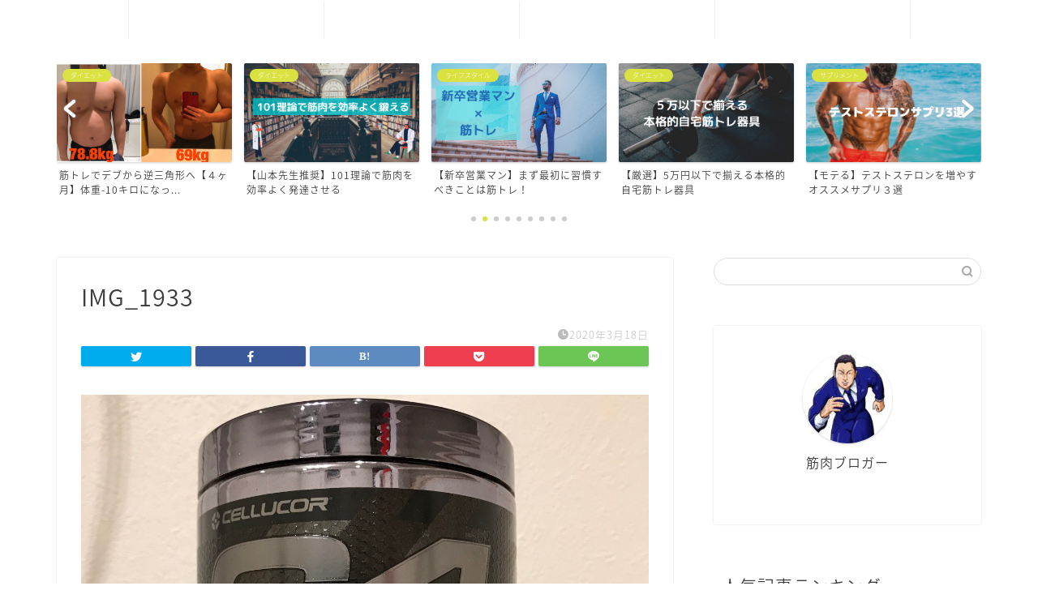

--- FILE ---
content_type: text/html; charset=utf-8
request_url: https://www.google.com/recaptcha/api2/aframe
body_size: 268
content:
<!DOCTYPE HTML><html><head><meta http-equiv="content-type" content="text/html; charset=UTF-8"></head><body><script nonce="nr-g4gNVbQJXo9wCfjxKZA">/** Anti-fraud and anti-abuse applications only. See google.com/recaptcha */ try{var clients={'sodar':'https://pagead2.googlesyndication.com/pagead/sodar?'};window.addEventListener("message",function(a){try{if(a.source===window.parent){var b=JSON.parse(a.data);var c=clients[b['id']];if(c){var d=document.createElement('img');d.src=c+b['params']+'&rc='+(localStorage.getItem("rc::a")?sessionStorage.getItem("rc::b"):"");window.document.body.appendChild(d);sessionStorage.setItem("rc::e",parseInt(sessionStorage.getItem("rc::e")||0)+1);localStorage.setItem("rc::h",'1769090852876');}}}catch(b){}});window.parent.postMessage("_grecaptcha_ready", "*");}catch(b){}</script></body></html>

--- FILE ---
content_type: text/plain
request_url: https://www.google-analytics.com/j/collect?v=1&_v=j102&a=2141345257&t=pageview&_s=1&dl=https%3A%2F%2Fe-bodymake.com%2F224%2Fimg_1933%2F&ul=en-us%40posix&dt=IMG_1933%20%7C%20G-BLOG&sr=1280x720&vp=1280x720&_u=IEBAAEABAAAAACAAI~&jid=948605579&gjid=2112880757&cid=28627845.1769090848&tid=UA-162873547-1&_gid=181342591.1769090848&_r=1&_slc=1&z=1028089490
body_size: -450
content:
2,cG-5TH79W4DCC